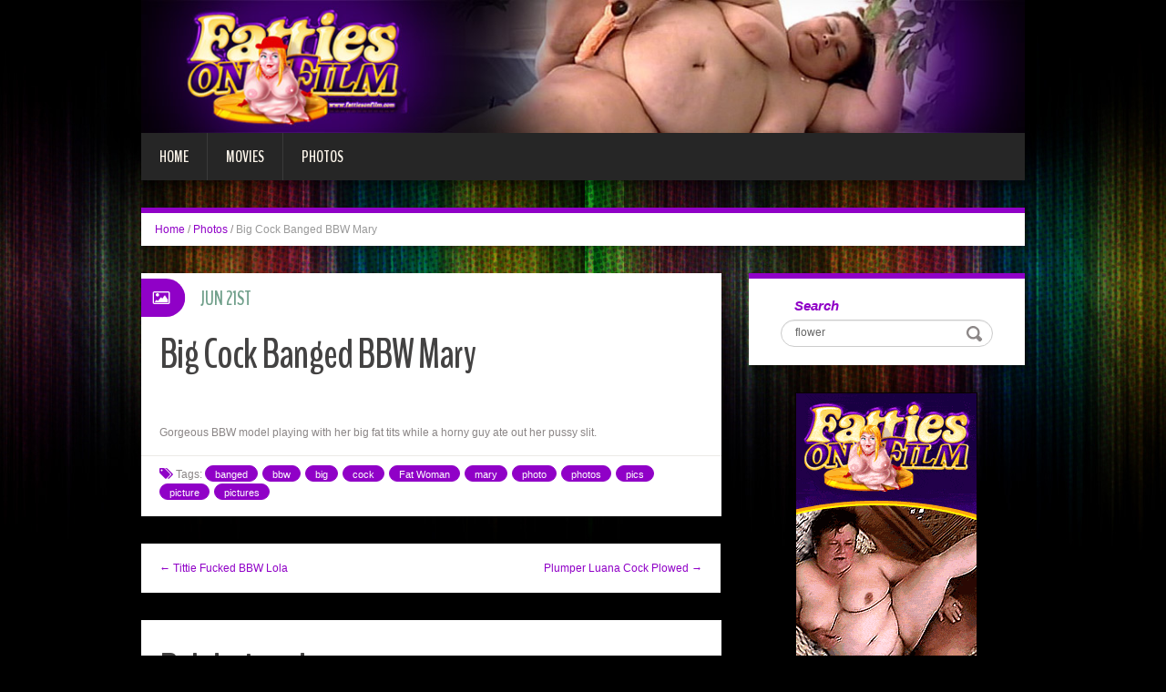

--- FILE ---
content_type: text/html; charset=UTF-8
request_url: http://blog.fattiesonfilm.com/2010/06/21/big-cock-banged-bbw-mary/?nats=LjEuMzUuMzYuMC4wLjguMC4w
body_size: 5753
content:
<!DOCTYPE html>
<html lang="en-US" prefix="og: http://ogp.me/ns#">
<head>
<meta charset="UTF-8" />
<title>Big Cock Banged BBW Mary - Fatties on Film</title>
<meta name="viewport" content="width=device-width, initial-scale=1.0">
<meta name="format-detection" content="telephone=no" />
<link rel="profile" href="http://gmpg.org/xfn/11" />
<link rel="pingback" href="http://blog.fattiesonfilm.com/xmlrpc.php" />
<!--[if lt IE 9]>
<script src="http://blog.fattiesonfilm.com/wp-content/themes/fhblogtpl/js/html5.js" type="text/javascript"></script>
<![endif]-->
<!--[if (gt IE 9)|!(IE)]>
<script src="http://blog.fattiesonfilm.com/wp-content/themes/fhblogtpl/js/jquery.mobile.customized.min.js" type="text/javascript"></script>
<![endif]-->

<!-- This site is optimized with the Yoast SEO plugin v7.5.1 - https://yoast.com/wordpress/plugins/seo/ -->
<link rel="canonical" href="http://blog.fattiesonfilm.com/2010/06/21/big-cock-banged-bbw-mary/?nats=LjEuMzUuMzYuMC4wLjguMC4w" />
<meta property="og:locale" content="en_US" />
<meta property="og:type" content="article" />
<meta property="og:title" content="Big Cock Banged BBW Mary - Fatties on Film" />
<meta property="og:description" content="Gorgeous BBW model playing with her big fat tits while a horny guy ate out her pussy slit. [link_text]" />
<meta property="og:url" content="http://blog.fattiesonfilm.com/2010/06/21/big-cock-banged-bbw-mary/?nats=LjEuMzUuMzYuMC4wLjguMC4w" />
<meta property="og:site_name" content="Fatties on Film" />
<meta property="article:tag" content="banged" />
<meta property="article:tag" content="bbw" />
<meta property="article:tag" content="big" />
<meta property="article:tag" content="cock" />
<meta property="article:tag" content="Fat Woman" />
<meta property="article:tag" content="mary" />
<meta property="article:tag" content="photo" />
<meta property="article:tag" content="photos" />
<meta property="article:tag" content="pics" />
<meta property="article:tag" content="picture" />
<meta property="article:tag" content="pictures" />
<meta property="article:section" content="Photos" />
<meta property="article:published_time" content="2010-06-21T12:00:00+00:00" />
<meta property="og:image" content="http://www.fhblogs.com/thumbnails/pnfof-26.jpg" />
<!-- / Yoast SEO plugin. -->

<link rel='dns-prefetch' href='//s.w.org' />
<link rel="alternate" type="application/rss+xml" title="Fatties on Film &raquo; Feed" href="http://blog.fattiesonfilm.com/feed/" />
<link rel="alternate" type="application/rss+xml" title="Fatties on Film &raquo; Comments Feed" href="http://blog.fattiesonfilm.com/comments/feed/" />
		<script type="text/javascript">
			window._wpemojiSettings = {"baseUrl":"https:\/\/s.w.org\/images\/core\/emoji\/2.4\/72x72\/","ext":".png","svgUrl":"https:\/\/s.w.org\/images\/core\/emoji\/2.4\/svg\/","svgExt":".svg","source":{"concatemoji":"http:\/\/blog.fattiesonfilm.com\/wp-includes\/js\/wp-emoji-release.min.js?ver=4.9.6"}};
			!function(a,b,c){function d(a,b){var c=String.fromCharCode;l.clearRect(0,0,k.width,k.height),l.fillText(c.apply(this,a),0,0);var d=k.toDataURL();l.clearRect(0,0,k.width,k.height),l.fillText(c.apply(this,b),0,0);var e=k.toDataURL();return d===e}function e(a){var b;if(!l||!l.fillText)return!1;switch(l.textBaseline="top",l.font="600 32px Arial",a){case"flag":return!(b=d([55356,56826,55356,56819],[55356,56826,8203,55356,56819]))&&(b=d([55356,57332,56128,56423,56128,56418,56128,56421,56128,56430,56128,56423,56128,56447],[55356,57332,8203,56128,56423,8203,56128,56418,8203,56128,56421,8203,56128,56430,8203,56128,56423,8203,56128,56447]),!b);case"emoji":return b=d([55357,56692,8205,9792,65039],[55357,56692,8203,9792,65039]),!b}return!1}function f(a){var c=b.createElement("script");c.src=a,c.defer=c.type="text/javascript",b.getElementsByTagName("head")[0].appendChild(c)}var g,h,i,j,k=b.createElement("canvas"),l=k.getContext&&k.getContext("2d");for(j=Array("flag","emoji"),c.supports={everything:!0,everythingExceptFlag:!0},i=0;i<j.length;i++)c.supports[j[i]]=e(j[i]),c.supports.everything=c.supports.everything&&c.supports[j[i]],"flag"!==j[i]&&(c.supports.everythingExceptFlag=c.supports.everythingExceptFlag&&c.supports[j[i]]);c.supports.everythingExceptFlag=c.supports.everythingExceptFlag&&!c.supports.flag,c.DOMReady=!1,c.readyCallback=function(){c.DOMReady=!0},c.supports.everything||(h=function(){c.readyCallback()},b.addEventListener?(b.addEventListener("DOMContentLoaded",h,!1),a.addEventListener("load",h,!1)):(a.attachEvent("onload",h),b.attachEvent("onreadystatechange",function(){"complete"===b.readyState&&c.readyCallback()})),g=c.source||{},g.concatemoji?f(g.concatemoji):g.wpemoji&&g.twemoji&&(f(g.twemoji),f(g.wpemoji)))}(window,document,window._wpemojiSettings);
		</script>
		<style type="text/css">
img.wp-smiley,
img.emoji {
	display: inline !important;
	border: none !important;
	box-shadow: none !important;
	height: 1em !important;
	width: 1em !important;
	margin: 0 .07em !important;
	vertical-align: -0.1em !important;
	background: none !important;
	padding: 0 !important;
}
</style>
<link rel='stylesheet' id='duena-bootstrap-css'  href='http://blog.fattiesonfilm.com/wp-content/themes/fhblogtpl/bootstrap/css/bootstrap.css?ver=4.9.6' type='text/css' media='all' />
<link rel='stylesheet' id='flexslider-css'  href='http://blog.fattiesonfilm.com/wp-content/themes/fhblogtpl/css/flexslider.css?ver=4.9.6' type='text/css' media='all' />
<link rel='stylesheet' id='magnific-css'  href='http://blog.fattiesonfilm.com/wp-content/themes/fhblogtpl/css/magnific-popup.css?ver=4.9.6' type='text/css' media='all' />
<link rel='stylesheet' id='font-awesome-css'  href='http://blog.fattiesonfilm.com/wp-content/themes/fhblogtpl/css/font-awesome.css?ver=4.0.3' type='text/css' media='all' />
<link rel='stylesheet' id='duena-style-css'  href='http://blog.fattiesonfilm.com/wp-content/themes/fhblogtpl/style.css?ver=4.9.6' type='text/css' media='all' />
<style id='duena-style-inline-css' type='text/css'>

    a,
    .searchform .screen-reader-text,
    .post_meta i,
    .author_bio_sidebar .social_box a,
    .post-title a:hover,
    .post-footer i,
    .page_nav_wrap .post_nav ul li .current,
    .page_nav_wrap .post_nav ul li a:hover {
		color: #9001c7;
	}
	.post_type_label,
	.flex-direction-nav a,
	#content .featured_badge,
	.author_bio_sidebar .social_box,
	.flex-control-paging li a.flex-active,
	.flex-control-paging li a:hover,
	#toTop,
	.post-footer a,
	.navbar_inner > div > ul ul, 
	.navbar_inner > ul ul,
	.btn.btn-primary,
	input[type='submit'],
	input[type='reset'] {
		background-color: #9001c7;
	}
	.site-info,
	.widget,
	#slider-wrapper .flexslider,
	.navbar_inner > div > ul > li > a,
	.navbar_inner > div > ul > li > a:hover, 
	.navbar_inner > div > ul > li.sfHover > a, 
	.navbar_inner > div > ul > li.current-menu-item > a, 
	.navbar_inner > div > ul > li.current_page_item > a,
	.navbar_inner > ul > li > a,
	.navbar_inner > ul > li > a:hover, 
	.navbar_inner > ul > li.sfHover > a, 
	.navbar_inner > ul > li.current-menu-item > a, 
	.navbar_inner > ul > li.current_page_item > a,
	.breadcrumb,
	#comments,
	.post-footer a,
	.author-info {
		border-color: #9001c7;
	}
	a:hover,
	a:focus {
		color: #71A08B;
	}

	.btn.btn-primary:hover,
	input[type='submit']:hover,
	input[type='reset']:hover,
	.slider-caption .btn.btn-primary:hover {
		background-color: #71A08B;
	}

	textarea:focus,
	input[type='text']:focus,
	input[type='password']:focus,
	input[type='datetime']:focus,
	input[type='datetime-local']:focus,
	input[type='date']:focus,
	input[type='month']:focus,
	input[type='time']:focus,
	input[type='week']:focus,
	input[type='number']:focus,
	input[type='email']:focus,
	input[type='url']:focus,
	input[type='search']:focus,
	input[type='tel']:focus,
	input[type='color']:focus,
	.uneditable-input:focus {
		border-color: #9001c7;
		box-shadow: inset 0 1px 1px rgba(0,0,0,.075), 0 0 2px #9001c7;
	}
	
</style>
<!--[if lt IE 9]>
<link rel='stylesheet' id='duena_ie-css'  href='http://blog.fattiesonfilm.com/wp-content/themes/fhblogtpl/css/ie.css?ver=4.9.6' type='text/css' media='all' />
<![endif]-->
<script type='text/javascript' src='http://blog.fattiesonfilm.com/wp-includes/js/jquery/jquery.js?ver=1.12.4'></script>
<script type='text/javascript' src='http://blog.fattiesonfilm.com/wp-includes/js/jquery/jquery-migrate.min.js?ver=1.4.1'></script>
<link rel='https://api.w.org/' href='http://blog.fattiesonfilm.com/wp-json/' />
<link rel="EditURI" type="application/rsd+xml" title="RSD" href="http://blog.fattiesonfilm.com/xmlrpc.php?rsd" />
<link rel="wlwmanifest" type="application/wlwmanifest+xml" href="http://blog.fattiesonfilm.com/wp-includes/wlwmanifest.xml" /> 
<meta name="generator" content="WordPress 4.9.6" />
<link rel='shortlink' href='http://blog.fattiesonfilm.com/?p=21513' />
<link rel="alternate" type="application/json+oembed" href="http://blog.fattiesonfilm.com/wp-json/oembed/1.0/embed?url=http%3A%2F%2Fblog.fattiesonfilm.com%2F2010%2F06%2F21%2Fbig-cock-banged-bbw-mary%2F%3Fnats%3DLjEuMzUuMzYuMC4wLjguMC4w" />
<link rel="alternate" type="text/xml+oembed" href="http://blog.fattiesonfilm.com/wp-json/oembed/1.0/embed?url=http%3A%2F%2Fblog.fattiesonfilm.com%2F2010%2F06%2F21%2Fbig-cock-banged-bbw-mary%2F%3Fnats%3DLjEuMzUuMzYuMC4wLjguMC4w&#038;format=xml" />
<script src='http://fhblog.com/?dm=4e37f9d14daf23d51e2f1e346366543c&amp;action=load&amp;blogid=36&amp;siteid=1&amp;t=917474056&amp;back=http%3A%2F%2Fblog.fattiesonfilm.com%2F2010%2F06%2F21%2Fbig-cock-banged-bbw-mary%2F%3Fnats%3DLjEuMzUuMzYuMC4wLjguMC4w' type='text/javascript'></script>
		<!-- GA Google Analytics @ https://m0n.co/ga -->
		<script>
			(function(i,s,o,g,r,a,m){i['GoogleAnalyticsObject']=r;i[r]=i[r]||function(){
			(i[r].q=i[r].q||[]).push(arguments)},i[r].l=1*new Date();a=s.createElement(o),
			m=s.getElementsByTagName(o)[0];a.async=1;a.src=g;m.parentNode.insertBefore(a,m)
			})(window,document,'script','https://www.google-analytics.com/analytics.js','ga');
			ga('create', 'UA-994596-28', 'auto');
			ga('send', 'pageview');
		</script>

			<style type="text/css">.recentcomments a{display:inline !important;padding:0 !important;margin:0 !important;}</style>
		</head>

<body class="post-template-default single single-post postid-21513 single-format-standard group-blog">

<div class="page-wrapper">
		<header id="header" role="banner">
		<div class="container clearfix">
			<div class="logo">

<a href="http://www.fattiesonfilm.com/t1/?nats=LjEuMzUuMzYuMC4wLjguMC4w" title="Fatties on Film" rel="home"><img src="/headers/fattiesonfilm.com.jpg" alt=""></a>

			</div>

	        <div class="clear"></div>
			<nav id="site-navigation" class="main-nav" role="navigation">
				<div class="navbar_inner">
<div class="sf-menu"><ul>
<li class=""><a href="http://blog.fattiesonfilm.com/?nats=LjEuMzUuMzYuMC4wLjguMC4w">Home</a></li>
<li class="cat_item cat-item-1"><a href="/movies/?nats=LjEuMzUuMzYuMC4wLjguMC4w">Movies</a></li><li class="cat_item cat-item-4"><a href="/photos/?nats=LjEuMzUuMzYuMC4wLjguMC4w">Photos</a></li></ul></div>
				</div>
			</nav><!-- #site-navigation -->
		</div>
	</header><!-- #masthead -->

	<div id="main" class="site-main">
		<div class="container">
							<ul class="breadcrumb breadcrumb__t"><li><a href="http://blog.fattiesonfilm.com">Home</a></li> <li class="divider">/</li> <a href="http://blog.fattiesonfilm.com/photos/">Photos</a> <li class="divider">/</li> <li class="active">Big Cock Banged BBW Mary</li></ul>						<div class="row">
	<div id="primary" class="col-md-8 right">
		<div id="content" class="site-content" role="main">

					<article id="post-21513" class="post__holder post-21513 post type-post status-publish format-standard hentry category-photos tag-banged tag-bbw tag-big tag-cock tag-fat-woman tag-mary tag-photo tag-photos-2 tag-pics tag-picture tag-pictures">

					
				<header class="post-header ">
															
					<h1 class="post-title">Big Cock Banged BBW Mary</h1>
					
									
				</header>
				
								
				<!-- Post Content -->
				<div class="post_content">
				
					      <a target="_blank" href="http://galleries.fattiesonfilm.com/photos/26/index.php?nats=LjEuMzUuMzYuMC4wLjguMC4w"  class="fhblink"><img src="http://www.fhblogs.com/thumbnails/pnfof-26.jpg" alt="" class="fhbthumb" /></a><br>  Gorgeous BBW model playing with her big fat tits while a horny guy ate out her pussy slit.  									</div>
				<!-- //Post Content -->
								<footer class="post-footer">
					<i class="fa fa-tags"></i> Tags: <a href="http://blog.fattiesonfilm.com/tag/banged/" rel="tag">banged</a> <a href="http://blog.fattiesonfilm.com/tag/bbw/" rel="tag">bbw</a> <a href="http://blog.fattiesonfilm.com/tag/big/" rel="tag">big</a> <a href="http://blog.fattiesonfilm.com/tag/cock/" rel="tag">cock</a> <a href="http://blog.fattiesonfilm.com/tag/fat-woman/" rel="tag">Fat Woman</a> <a href="http://blog.fattiesonfilm.com/tag/mary/" rel="tag">mary</a> <a href="http://blog.fattiesonfilm.com/tag/photo/" rel="tag">photo</a> <a href="http://blog.fattiesonfilm.com/tag/photos-2/" rel="tag">photos</a> <a href="http://blog.fattiesonfilm.com/tag/pics/" rel="tag">pics</a> <a href="http://blog.fattiesonfilm.com/tag/picture/" rel="tag">picture</a> <a href="http://blog.fattiesonfilm.com/tag/pictures/" rel="tag">pictures</a>				</footer>
												
				
<span class="post_type_label image"></span>
<span class="post_date"><time datetime="2010-06-21T12:00:00">Jun 21st</time></span>
	<!-- Post Meta -->
	
		<!--// Post Meta -->

			</article>

			<div class="single-post-nav">
    <a href="http://blog.fattiesonfilm.com/2010/06/17/tittie-fucked-bbw-lola/?nats=LjEuMzUuMzYuMC4wLjguMC4w" rel="prev">&larr; Tittie Fucked BBW Lola</a>    <a href="http://blog.fattiesonfilm.com/2010/06/25/plumper-luana-cock-plowed/?nats=LjEuMzUuMzYuMC4wLjguMC4w" rel="next">Plumper Luana Cock Plowed &rarr;</a></div>
<!-- Posts navigation -->	<div class="related-posts">
						<h2 class="related-posts_h">Related posts</h2>

			<ul class="related-posts_list clearfix">

									<li class="related-posts_item">
													<figure class="thumbnail featured-thumbnail">
								<a href="http://blog.fattiesonfilm.com/2021/10/12/hot-nurse-daphne-rosen-unleashes-her-boobs/?nats=LjEuMzUuMzYuMC4wLjguMC4w" title="Hot nurse Daphne Rosen unleashes her boobs"><img src="http://blog.fattiesonfilm.com/wp-content/themes/fhblogtpl/images/empty_thumb.gif" alt="Hot nurse Daphne Rosen unleashes her boobs" /></a>
							</figure>
												<a href="http://blog.fattiesonfilm.com/2021/10/12/hot-nurse-daphne-rosen-unleashes-her-boobs/?nats=LjEuMzUuMzYuMC4wLjguMC4w" > Hot nurse Daphne Rosen unleashes her boobs </a>
					</li>
									<li class="related-posts_item">
													<figure class="thumbnail featured-thumbnail">
								<a href="http://blog.fattiesonfilm.com/2021/10/12/fat-nurse-daphne-rosen-rides-cowgirl/?nats=LjEuMzUuMzYuMC4wLjguMC4w" title="Fat nurse Daphne Rosen rides cowgirl"><img src="http://blog.fattiesonfilm.com/wp-content/themes/fhblogtpl/images/empty_thumb.gif" alt="Fat nurse Daphne Rosen rides cowgirl" /></a>
							</figure>
												<a href="http://blog.fattiesonfilm.com/2021/10/12/fat-nurse-daphne-rosen-rides-cowgirl/?nats=LjEuMzUuMzYuMC4wLjguMC4w" > Fat nurse Daphne Rosen rides cowgirl </a>
					</li>
									<li class="related-posts_item">
													<figure class="thumbnail featured-thumbnail">
								<a href="http://blog.fattiesonfilm.com/2021/10/12/daphne-rosen-gets-her-plump-pussy-pounded/?nats=LjEuMzUuMzYuMC4wLjguMC4w" title="Daphne Rosen gets her plump pussy pounded"><img src="http://blog.fattiesonfilm.com/wp-content/themes/fhblogtpl/images/empty_thumb.gif" alt="Daphne Rosen gets her plump pussy pounded" /></a>
							</figure>
												<a href="http://blog.fattiesonfilm.com/2021/10/12/daphne-rosen-gets-her-plump-pussy-pounded/?nats=LjEuMzUuMzYuMC4wLjguMC4w" > Daphne Rosen gets her plump pussy pounded </a>
					</li>
									<li class="related-posts_item">
													<figure class="thumbnail featured-thumbnail">
								<a href="http://blog.fattiesonfilm.com/2021/10/12/busty-bbw-daphne-rosen/?nats=LjEuMzUuMzYuMC4wLjguMC4w" title="Busty BBW Daphne Rosen"><img src="http://blog.fattiesonfilm.com/wp-content/themes/fhblogtpl/images/empty_thumb.gif" alt="Busty BBW Daphne Rosen" /></a>
							</figure>
												<a href="http://blog.fattiesonfilm.com/2021/10/12/busty-bbw-daphne-rosen/?nats=LjEuMzUuMzYuMC4wLjguMC4w" > Busty BBW Daphne Rosen </a>
					</li>
							</ul>
	</div><!-- .related-posts -->
	
		</div><!-- #content -->
	</div><!-- #primary -->

	<div id="secondary" class="widget-area col-md-4" role="complementary">
						
			<aside id="search" class="widget widget_search">
					<form method="get" id="searchform" class="searchform" action="http://allpornsitespass.fhblog.com/?nats=MC4wLjQuNS4wLjAuMC4wLjA" role="search">
		<label for="s" class="screen-reader-text">Search</label>
		<input type="search" class="field" name="s" value="flower" id="s" placeholder="Search &hellip;" />
        <input type="hidden" name="nats" value="LjEuMzUuMzYuMC4wLjguMC4w">
		<input type="submit" class="submit" id="searchsubmit" value="Search" />
	</form>
			</aside>
<div class="widbanner widbA">
<a href="http://www.fattiesonfilm.com/t1/?nats=LjEuMzUuMzYuMC4wLjguMC4w" target="_blank"><img src="/banners/fattiesonfilm.com2.gif" alt="Click Here" /></a>
</div>
			<aside id="meta" class="widget">
				<h1 class="widget-title">Recent Post</h1>
				<ul>
<li><a href="http://blog.fattiesonfilm.com/2021/10/12/hot-nurse-daphne-rosen-unleashes-her-boobs/?nats=LjEuMzUuMzYuMC4wLjguMC4w">Hot nurse Daphne Rosen unleashes her boobs</a> </li> <li><a href="http://blog.fattiesonfilm.com/2021/10/12/daphne-rosen-gets-her-plump-pussy-pounded/?nats=LjEuMzUuMzYuMC4wLjguMC4w">Daphne Rosen gets her plump pussy pounded</a> </li> <li><a href="http://blog.fattiesonfilm.com/2021/10/12/fat-nurse-daphne-rosen-rides-cowgirl/?nats=LjEuMzUuMzYuMC4wLjguMC4w">Fat nurse Daphne Rosen rides cowgirl</a> </li> <li><a href="http://blog.fattiesonfilm.com/2021/10/12/busty-bbw-daphne-rosen/?nats=LjEuMzUuMzYuMC4wLjguMC4w">Busty BBW Daphne Rosen</a> </li> <li><a href="http://blog.fattiesonfilm.com/2021/10/12/alice-taking-it-all-ways/?nats=LjEuMzUuMzYuMC4wLjguMC4w">Alice taking it all ways</a> </li> <li><a href="http://blog.fattiesonfilm.com/2021/10/12/bbw-kirstyn-halborg-has-huge-breasts/?nats=LjEuMzUuMzYuMC4wLjguMC4w">BBW Kirstyn Halborg has huge breasts</a> </li> <li><a href="http://blog.fattiesonfilm.com/2021/10/12/bbw-alicia-gets-her-holes-filled/?nats=LjEuMzUuMzYuMC4wLjguMC4w">BBW Alicia gets her holes filled</a> </li> <li><a href="http://blog.fattiesonfilm.com/2021/10/12/hefty-blonde-kirstyn-fucking-two-guys/?nats=LjEuMzUuMzYuMC4wLjguMC4w">Hefty blonde Kirstyn fucking two guys</a> </li> 				</ul>
			</aside>
 
	</div><!-- #secondary -->
			</div>
		</div>
	</div><!-- #main -->

	<footer id="colophon" class="site-footer" role="contentinfo">
		<div class="container">
			<div class="site-info col-md-12">
				<div class="footer-text">
										&copy; 2026 FATTIESONFILM.COM									</div>
								<div class="clear"></div>
				<div id="toTop"><i class="fa fa-chevron-up"></i></div>
			</div>
		</div>
	</footer><!-- #colophon -->
</div><!-- .page-wrapper -->

<script type='text/javascript' src='http://blog.fattiesonfilm.com/wp-content/themes/fhblogtpl/js/navigation.js?ver=20120206'></script>
<script type='text/javascript' src='http://blog.fattiesonfilm.com/wp-content/themes/fhblogtpl/js/skip-link-focus-fix.js?ver=20130115'></script>
<script type='text/javascript' src='http://blog.fattiesonfilm.com/wp-content/themes/fhblogtpl/js/superfish.js?ver=1.4.8'></script>
<script type='text/javascript' src='http://blog.fattiesonfilm.com/wp-content/themes/fhblogtpl/js/jquery.mobilemenu.js?ver=1.0'></script>
<script type='text/javascript' src='http://blog.fattiesonfilm.com/wp-content/themes/fhblogtpl/js/sfmenu-touch.js?ver=1.0'></script>
<script type='text/javascript' src='http://blog.fattiesonfilm.com/wp-content/themes/fhblogtpl/js/jquery.flexslider.js?ver=2.1'></script>
<script type='text/javascript' src='http://blog.fattiesonfilm.com/wp-content/themes/fhblogtpl/js/jquery.magnific-popup.js?ver=0.8.9'></script>
<script type='text/javascript' src='http://blog.fattiesonfilm.com/wp-content/themes/fhblogtpl/js/bootstrap.js?ver=1.0'></script>
<script type='text/javascript' src='http://blog.fattiesonfilm.com/wp-content/themes/fhblogtpl/js/custom.js?ver=1.0'></script>
<script type='text/javascript' src='http://blog.fattiesonfilm.com/wp-includes/js/wp-embed.min.js?ver=4.9.6'></script>
		<script type="text/javascript">
			// initialise plugins
			jQuery(function(){
				// main navigation init
				jQuery('.navbar_inner > ul').superfish({
					delay:       1000, 		// one second delay on mouseout 
					animation:   {opacity:"show", height:"show"}, // fade-in and slide-down animation
					speed:       'normal',  // faster animation speed 
					autoArrows:  false,   // generation of arrow mark-up (for submenu)
					dropShadows: false
				});
				jQuery('.navbar_inner > div > ul').superfish({
					delay:       1000, 		// one second delay on mouseout 
					animation:   {opacity:"show", height:"show"}, // fade-in and slide-down animation
					speed:       'normal',  // faster animation speed 
					autoArrows:  false,   // generation of arrow mark-up (for submenu)
					dropShadows: false
				});
			});
			jQuery(function(){
			  var ismobile = navigator.userAgent.match(/(iPad)|(iPhone)|(iPod)|(android)|(webOS)/i)
			  if(ismobile){
			  	jQuery('.navbar_inner > ul').sftouchscreen();
			  	jQuery('.navbar_inner > div > ul').sftouchscreen();
			  }
			});
		</script>
		<!--[if (gt IE 9)|!(IE)]><!-->
		<script type="text/javascript">
			jQuery(function(){
				jQuery('.navbar_inner > ul').mobileMenu();
			  	jQuery('.navbar_inner > div > ul').mobileMenu();
			})
		</script>
		<!--<![endif]-->
		</body>
</html>


--- FILE ---
content_type: text/plain
request_url: https://www.google-analytics.com/j/collect?v=1&_v=j102&a=263637638&t=pageview&_s=1&dl=http%3A%2F%2Fblog.fattiesonfilm.com%2F2010%2F06%2F21%2Fbig-cock-banged-bbw-mary%2F%3Fnats%3DLjEuMzUuMzYuMC4wLjguMC4w&ul=en-us%40posix&dt=Big%20Cock%20Banged%20BBW%20Mary%20-%20Fatties%20on%20Film&sr=1280x720&vp=1280x720&_u=IEBAAEABAAAAACAAI~&jid=1480278409&gjid=1336177968&cid=1446302060.1768871449&tid=UA-994596-28&_gid=460853152.1768871449&_r=1&_slc=1&z=928704530
body_size: -452
content:
2,cG-QQLPY48ZR9